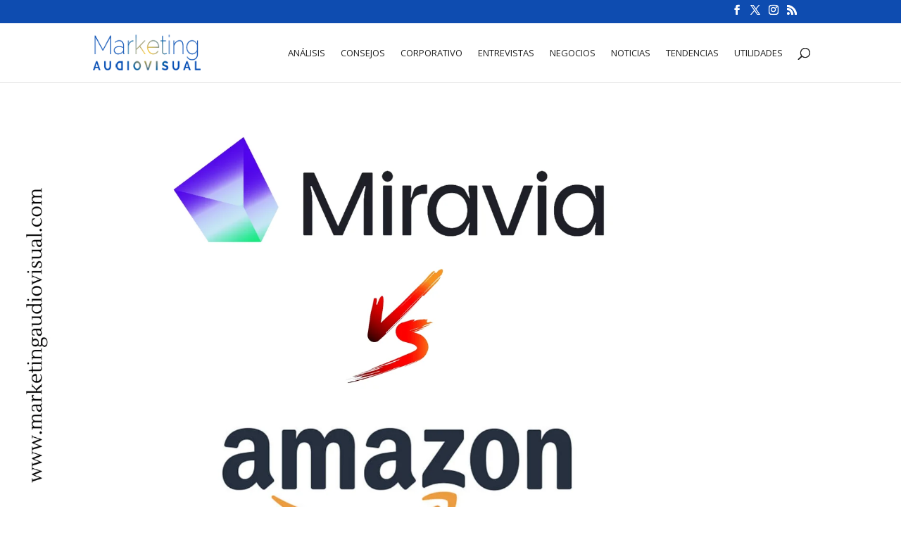

--- FILE ---
content_type: text/html; charset=utf-8
request_url: https://www.google.com/recaptcha/api2/aframe
body_size: 258
content:
<!DOCTYPE HTML><html><head><meta http-equiv="content-type" content="text/html; charset=UTF-8"></head><body><script nonce="Nxfry4n_jAeJgRjQA6a_Xw">/** Anti-fraud and anti-abuse applications only. See google.com/recaptcha */ try{var clients={'sodar':'https://pagead2.googlesyndication.com/pagead/sodar?'};window.addEventListener("message",function(a){try{if(a.source===window.parent){var b=JSON.parse(a.data);var c=clients[b['id']];if(c){var d=document.createElement('img');d.src=c+b['params']+'&rc='+(localStorage.getItem("rc::a")?sessionStorage.getItem("rc::b"):"");window.document.body.appendChild(d);sessionStorage.setItem("rc::e",parseInt(sessionStorage.getItem("rc::e")||0)+1);localStorage.setItem("rc::h",'1768979010964');}}}catch(b){}});window.parent.postMessage("_grecaptcha_ready", "*");}catch(b){}</script></body></html>